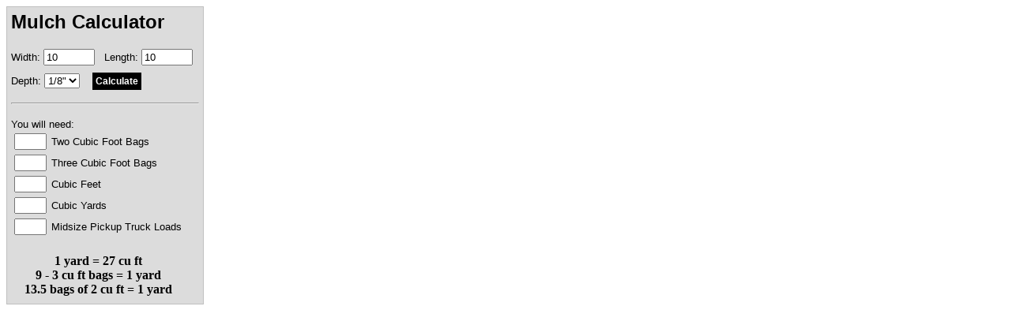

--- FILE ---
content_type: text/html
request_url: https://www.bartellsfarmandgarden.com/calculator_mulch.html
body_size: 897
content:
<HTML>
<HEAD>
<style>

a {font-weight:bold;font-size:12px;font-family:arial;background:#000000;padding:4px;color:#fff;text-decoration:none;}
a:hover {font-weight:bold;font-size:12px;font-family:arial;background:#000000;padding:4px;color:#aaa;text-decoration:underline;}
h2 {font-family:arial;}

</style>
	<SCRIPT LANGUAGE="JavaScript">
	<!-- // Begin Hiding script
	function fctPrint(){
		window.print();
	}
	function fctClose(){
		window.close();
	}
	function calc_cfeet (thickness, sqrft) {
		var t = parseFloat (thickness);
		var f = parseFloat (sqrft);
		return Math.ceil (t * f);
	}
	function calc_cyard (thickness, sqrft) {
		var t = parseFloat (thickness);
		var f = parseFloat (sqrft);
		return Math.ceil (10 * t * f / 27)/10;
	}
	function calc_values () {
		var tindex = document.calc_form.thickness.selectedIndex;
		var thickness = document.calc_form.thickness.options[tindex].value;
		var sqrft = document.calc_form.length.value * document.calc_form.width.value;
		var c_feet = calc_cfeet (thickness, sqrft);
		var c_yard = calc_cyard (thickness, sqrft);
		var c_feet_2b = Math.ceil (calc_cfeet (thickness, sqrft) / 2);
		var c_feet_3b = Math.ceil (calc_cfeet (thickness, sqrft) / 3);
		var pu_lds = Math.ceil (calc_cyard (thickness, sqrft) / 1.5);
		
		document.calc_form.ft_total.value=c_feet;
		document.calc_form.ya_total.value=c_yard;
		document.calc_form.ft2_total.value=c_feet_2b;
		document.calc_form.ft3_total.value=c_feet_3b;		
		document.calc_form.pu_total.value=pu_lds;
		return false;
	}	
	//Finish Hiding script --> 
	</SCRIPT>
</HEAD>

<body>
<FORM ACTION="mulch_calc.html" NAME="calc_form">


<TABLE CELLSPACING="0" CELLPADDING="5" BORDER="0" width="250" bgcolor="#dcdcdc" style="border:1px solid #c0c0c0;">
<TR>
	<TD><h2>Mulch Calculator</h2><FONT SIZE="2" FACE="Arial">Width:&nbsp;</FONT><INPUT TYPE="text" NAME="width" SIZE="6" VALUE="10">&nbsp;&nbsp;&nbsp;<FONT SIZE="2" FACE="Arial">Length:&nbsp;</FONT><INPUT TYPE="text" NAME="length" SIZE="6" VALUE="10"><BR></TD>

</TR><TR>
	<TD><FONT SIZE="2" FACE="Arial">Depth:&nbsp;</FONT><SELECT NAME="thickness" SIZE="1"><OPTION SELECTED VALUE="0.0104166">1/8"</OPTION><OPTION VALUE="0.020833">1/4"</OPTION><OPTION VALUE="0.041666">1/2"</OPTION><OPTION VALUE="0.08333">1"</OPTION><OPTION VALUE="0.1666">2"</OPTION><OPTION VALUE="0.25">3"</OPTION><OPTION VALUE="0.333">4"</OPTION></SELECT>&nbsp;&nbsp;&nbsp;&nbsp;<A HREF="#" OnClick="javascript:calc_values();">Calculate</A></TD>
</TR>

<tr><td><hr></td></tr>
<TR>
	<TD><FONT SIZE="2" FACE="Arial">You will need:</FONT><BR>
		<TABLE CELLSPACING="2" CELLPADDING="2" BORDER="0">

		<TR>
			<TD><INPUT TYPE="text" NAME="ft2_total" SIZE="3" value=""></TD>
			<TD><FONT SIZE="2" FACE="Arial">Two Cubic Foot Bags</FONT></TD>
		</TR><TR>
			<TD><INPUT TYPE="text" NAME="ft3_total" SIZE="3" value=""></TD>
			<TD><FONT SIZE="2" FACE="Arial">Three Cubic Foot Bags</FONT></TD>
		</TR><TR>
			<TD><INPUT TYPE="text" NAME="ft_total" SIZE="3" value=""></TD>

			<TD><FONT SIZE="2" FACE="Arial">Cubic Feet</FONT></TD>
		</TR><TR>
			<TD><INPUT TYPE="text" NAME="ya_total" SIZE="3" value=""></TD>
			<TD><FONT SIZE="2" FACE="Arial">Cubic Yards</FONT></TD>
		</TR><TR>
			<TD><INPUT TYPE="text" NAME="pu_total" SIZE="3" value=""></TD>
			<TD><FONT SIZE="2" FACE="Arial">Midsize Pickup Truck Loads</FONT></TD>

		</TR>
		<tr><td align=center colspan=2><span style="font-weight:bold;">
<br/>1 yard = 27 cu ft<br/>
9 - 3 cu ft bags = 1 yard<br/>
13.5 bags of 2 cu ft = 1 yard

		</span></td></tr>
		</TABLE>
	</TD>
</TR>
</TABLE>

</FORM>
</BODY>
</HTML>